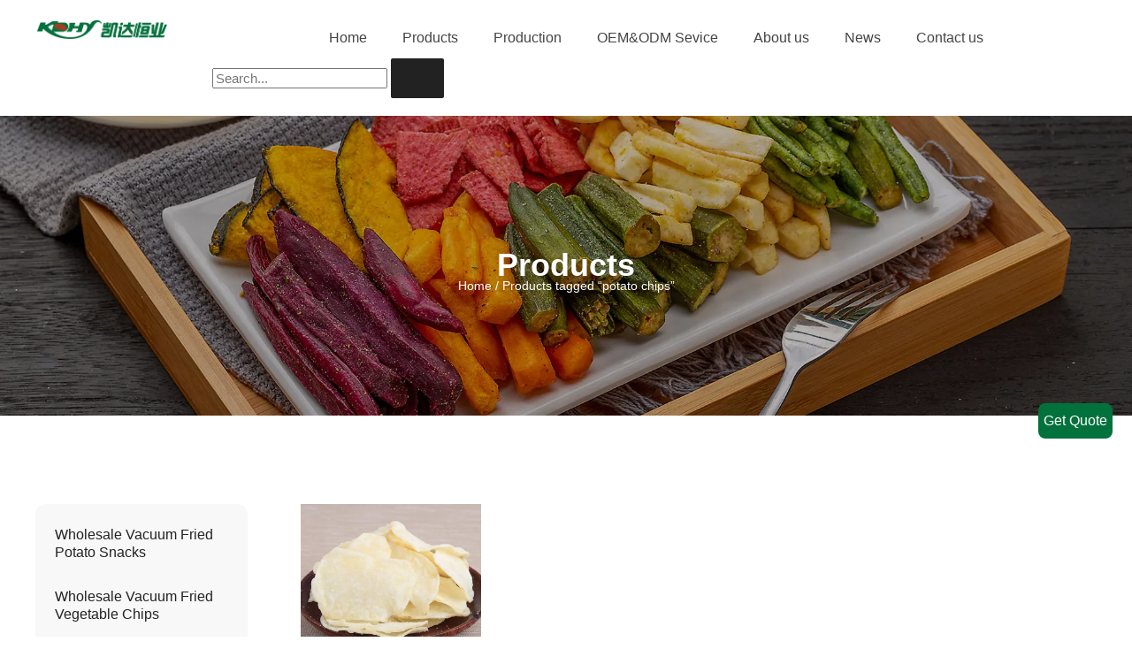

--- FILE ---
content_type: text/css
request_url: https://www.kaidafood.com/wp-content/litespeed/ucss/a89c196064386609c9eded2c835884cc.css?ver=82248
body_size: 9985
content:
body{font-size:100%;outline:0;margin:0;color:#808285;background:#fff;font-style:normal;-webkit-font-smoothing:antialiased;-moz-osx-font-smoothing:grayscale}h2,html,li{margin:0;outline:0}body,h2,html,li,p,ul{font-weight:inherit;padding:0;vertical-align:baseline}h2,html,li,p,ul{font-style:inherit}html,li,p,ul{font-size:100%}body,h2,html,li,p,textarea,ul{border:0}html{-webkit-text-size-adjust:100%;-ms-text-size-adjust:100%;box-sizing:border-box}nav{display:block}a{background-color:transparent}a:active,p,textarea,ul{outline:0}a:hover,a:visited{text-decoration:none}img{border:0;height:auto;max-width:100%;vertical-align:middle}svg:not(:root){overflow:hidden}button,input,textarea{font:inherit}button{overflow:visible;text-transform:none;-webkit-appearance:button;cursor:pointer}input::-moz-focus-inner{border:0;padding:0}textarea{overflow:auto}.ast-container{max-width:100%;margin-left:auto;margin-right:auto;padding-left:20px;padding-right:20px}.ast-grid-common-col{position:relative;min-height:1px;padding-left:20px;padding-right:20px}.ast-full-width{width:100%}h2{clear:both;font-size:1.7em;line-height:1.3}*,:after,:before{box-sizing:inherit}ul{margin:0 0 1.5em 3em;list-style:disc}i{font-style:italic}button,input,textarea{font-weight:400;font-size:100%;margin:0;vertical-align:baseline}h2,input{color:#808285}button{border:1px solid;border-color:var(--ast-border-color);border-radius:2px;background:#e6e6e6;padding:.6em 1em .4em;color:#fff}button:focus{color:#fff}button:hover{color:#fff;border-color:var(--ast-border-color)}button:active,button:focus{border-color:var(--ast-border-color);outline:0}input[type=email],input[type=text],textarea{border:1px solid var(--ast-border-color);-webkit-appearance:none}input[type=email]:focus,input[type=text]:focus,textarea:focus{color:#111;background-color:#fff;border-color:var(--ast-border-color);box-shadow:none}a{color:#4169e1}a:focus,a:hover{color:#191970}a:focus{outline:thin dotted}a:hover{outline:0}.screen-reader-text:focus{background-color:#f1f1f1;border-radius:2px;box-shadow:0 0 2px 2px rgba(0,0,0,.6);clip:auto!important;color:#21759b;display:block;font-size:12.25px;font-size:.875rem;height:auto;left:5px;line-height:normal;padding:15px 23px 14px;text-decoration:none;top:5px;width:auto;z-index:100000}::selection{color:#fff;background:#0274be}body:not(.logged-in){position:relative}#page{position:relative;display:block}a,a:focus{text-decoration:none}a{transition:all .2s linear}p{margin:0 0 1.75em}input{line-height:1}body,button,textarea{line-height:1.85714285714286}body{background-color:#fff;overflow-x:hidden}input[type=email],input[type=text],textarea{color:#666;padding:.75em;height:auto;border-width:1px;border-style:solid;border-color:var(--ast-border-color);border-radius:2px;background:var(--ast-comment-inputs-background);box-shadow:none;box-sizing:border-box;transition:all .2s linear}textarea{width:100%}.ast-article-post{margin-bottom:2.5em}.ast-article-post:last-child{margin-bottom:0;border-bottom:0}.woocommerce img,.woocommerce-page img{height:auto;max-width:100%}.woocommerce ul.products,.woocommerce-page ul.products{display:grid;column-gap:20px}.woocommerce ul.products li.product,.woocommerce-page ul.products li.product{display:flex;flex-direction:column;width:100%;padding:0;position:relative;text-align:left;margin-bottom:2.5em}@font-face{font-display:swap;font-family:star;src:url(/wp-content/plugins/woocommerce/assets/fonts/star.eot);src:url(/wp-content/plugins/woocommerce/assets/fonts/star.eot?#iefix)format("embedded-opentype"),url(/wp-content/plugins/woocommerce/assets/fonts/star.woff)format("woff"),url(/wp-content/plugins/woocommerce/assets/fonts/star.ttf)format("truetype"),url(/wp-content/plugins/woocommerce/assets/fonts/star.svg#star)format("svg");font-weight:400;font-style:normal}@font-face{font-display:swap;font-family:WooCommerce;src:url(/wp-content/plugins/woocommerce/assets/fonts/WooCommerce.eot);src:url(/wp-content/plugins/woocommerce/assets/fonts/WooCommerce.eot?#iefix)format("embedded-opentype"),url(/wp-content/plugins/woocommerce/assets/fonts/WooCommerce.woff)format("woff"),url(/wp-content/plugins/woocommerce/assets/fonts/WooCommerce.ttf)format("truetype"),url(/wp-content/plugins/woocommerce/assets/fonts/WooCommerce.svg#WooCommerce)format("svg");font-weight:400;font-style:normal}.screen-reader-text{clip-path:inset(50%);word-wrap:normal!important}.woocommerce h2{margin-bottom:.7em;font-size:1.625rem}.woocommerce .woocommerce-breadcrumb{zoom:1;margin:0 0 1em;padding:0;font-size:.92em;color:#777}.woocommerce .woocommerce-breadcrumb::after,.woocommerce .woocommerce-breadcrumb::before{content:" ";display:table}.woocommerce .woocommerce-breadcrumb::after{clear:both}.woocommerce .woocommerce-breadcrumb a{color:#777}.woocommerce div.product{margin-bottom:0;position:relative}.woocommerce ul.products{padding:0;list-style:none outside;clear:both;margin:0}.woocommerce ul.products::after,.woocommerce ul.products::before{width:0}.woocommerce ul.products li{list-style:none outside}.woocommerce ul.products li.product .woocommerce-loop-product__title{margin:0}.woocommerce ul.products li.product a{text-decoration:none}.woocommerce ul.products li.product a img{width:100%;height:auto;display:block;box-shadow:none;margin:0 0 .8em}.woocommerce-page ul.products li.product a img{margin-bottom:.8em}.woocommerce ul.products li.product .woocommerce-loop-product__title,.woocommerce-page ul.products li.product .woocommerce-loop-product__title{margin-bottom:.5em;padding:0;font-size:1em}.woocommerce ul.products li.product .woocommerce-loop-product__link,.woocommerce-page ul.products li.product .woocommerce-loop-product__link{position:relative;display:block}.woocommerce input[type=email],.woocommerce input[type=text],.woocommerce textarea,.woocommerce-page input[type=email],.woocommerce-page input[type=text],.woocommerce-page textarea{border-color:var(--ast-border-color);background-color:#fff;box-shadow:none;border-radius:0}.woocommerce input[type=email]:focus,.woocommerce input[type=text]:focus,.woocommerce textarea:focus,.woocommerce-page input[type=email]:focus,.woocommerce-page input[type=text]:focus,.woocommerce-page textarea:focus{box-shadow:none;border-color:var(--ast-border-color)}.woocommerce .woocommerce{zoom:1}.woocommerce .woocommerce::after,.woocommerce .woocommerce::before{content:" ";display:table}.woocommerce .woocommerce::after{clear:both}.elementor-screen-only,.screen-reader-text{position:absolute;top:-10000em;width:1px;height:1px;margin:-1px;padding:0;overflow:hidden;clip:rect(0,0,0,0);border:0}.elementor *,.elementor :after,.elementor :before{box-sizing:border-box}.elementor a{box-shadow:none;text-decoration:none}.elementor img{height:auto;max-width:100%;border:0;border-radius:0;box-shadow:none}.elementor-element{--flex-direction:initial;--flex-wrap:initial;--justify-content:initial;--align-items:initial;--align-content:initial;--gap:initial;--flex-basis:initial;--flex-grow:initial;--flex-shrink:initial;--order:initial;--align-self:initial;flex-basis:var(--flex-basis);flex-grow:var(--flex-grow);flex-shrink:var(--flex-shrink);order:var(--order);align-self:var(--align-self)}.elementor-element:where(.e-con-full,.elementor-widget){flex-direction:var(--flex-direction);flex-wrap:var(--flex-wrap);justify-content:var(--justify-content);align-items:var(--align-items);align-content:var(--align-content);gap:var(--gap)}.elementor-1689 .elementor-element.elementor-element-7dc3b08.elementor-wc-products ul.products li.product,.elementor-align-left{text-align:left}:root{--page-title-display:block}.elementor-section{position:relative}.elementor-section .elementor-container{display:flex;margin-right:auto;margin-left:auto;position:relative}@media (max-width:1024px){.elementor-section .elementor-container{flex-wrap:wrap}}.elementor-widget-wrap{position:relative;width:100%;flex-wrap:wrap;align-content:flex-start}.elementor:not(.elementor-bc-flex-widget) .elementor-widget-wrap{display:flex}.elementor-widget-wrap>.elementor-element{width:100%}.elementor-widget{position:relative}.elementor-column{position:relative;min-height:1px;display:flex}.elementor-column-gap-default>.elementor-column>.elementor-element-populated{padding:10px}@media (min-width:768px){.elementor-column.elementor-col-50{width:50%}.elementor-column.elementor-col-100{width:100%}}@media (max-width:767px){.elementor-column{width:100%}}.elementor-grid{display:grid;grid-column-gap:var(--grid-column-gap);grid-row-gap:var(--grid-row-gap)}.elementor-grid-4 .elementor-grid{grid-template-columns:repeat(4,1fr)}@media (max-width:1024px){.elementor-grid-tablet-3 .elementor-grid{grid-template-columns:repeat(3,1fr)}}@media (max-width:767px){.elementor-grid-mobile-2 .elementor-grid{grid-template-columns:repeat(2,1fr)}}.e-con{--border-radius:0;--border-width-top:0px;--border-width-right:0px;--border-width-bottom:0px;--border-width-left:0px;--border-style:initial;--border-color:initial;--container-widget-width:100%;--container-widget-height:initial;--container-widget-flex-grow:0;--container-widget-align-self:initial;--content-width:Min(100%,var(--container-max-width,1140px));--width:100%;--min-height:initial;--height:auto;--text-align:initial;--margin-top:0;--margin-right:0;--margin-bottom:0;--margin-left:0;--padding-top:var(--container-default-padding-top,10px);--padding-right:var(--container-default-padding-right,10px);--padding-bottom:var(--container-default-padding-bottom,10px);--padding-left:var(--container-default-padding-left,10px);--position:relative;--z-index:revert;--overflow:visible;--gap:var(--widgets-spacing,20px);--overlay-mix-blend-mode:initial;--overlay-opacity:1;--overlay-transition:0.3s;--e-con-grid-template-columns:repeat(3,1fr);--e-con-grid-template-rows:repeat(2,1fr);position:var(--position);width:var(--width);min-width:0;min-height:var(--min-height);height:var(--height);border-radius:var(--border-radius);margin:var(--margin-top) var(--margin-right) var(--margin-bottom) var(--margin-left);padding-left:var(--padding-left);padding-right:var(--padding-right);z-index:var(--z-index);overflow:var(--overflow);transition:background var(--background-transition,.3s),border var(--border-transition,.3s),box-shadow var(--border-transition,.3s),transform var(--e-con-transform-transition-duration,.4s)}.e-con.e-flex{--flex-direction:column;--flex-basis:auto;--flex-grow:0;--flex-shrink:1;flex:var(--flex-grow) var(--flex-shrink) var(--flex-basis)}.e-con-full,.e-con>.e-con-inner{text-align:var(--text-align);padding-top:var(--padding-top);padding-bottom:var(--padding-bottom)}.e-con-full.e-flex,.e-con.e-flex>.e-con-inner{flex-direction:var(--flex-direction)}.e-con,.e-con>.e-con-inner{display:var(--display)}.e-con-boxed.e-flex{flex-direction:column;flex-wrap:nowrap;justify-content:normal;align-items:normal;align-content:normal}.e-con-boxed{text-align:initial;gap:initial}.e-con.e-flex>.e-con-inner{flex-wrap:var(--flex-wrap);justify-content:var(--justify-content);align-items:var(--align-items);align-content:var(--align-content);flex-basis:auto;flex-grow:1;flex-shrink:1;align-self:auto}.e-con>.e-con-inner{gap:var(--gap);width:100%;max-width:var(--content-width);margin:0 auto;padding-inline:0;height:100%}:is(.elementor-section-wrap,[data-elementor-id])>.e-con{--margin-right:auto;--margin-left:auto;max-width:min(100%,var(--width))}.e-con .elementor-widget.elementor-widget{margin-bottom:0}.e-con:before,:is(.e-con,.e-con>.e-con-inner)>.elementor-background-video-container:before{content:var(--background-overlay);display:block;position:absolute;mix-blend-mode:var(--overlay-mix-blend-mode);opacity:var(--overlay-opacity);transition:var(--overlay-transition,.3s);border-radius:var(--border-radius);border-top:var(--border-width-top) var(--border-style) var(--border-color);border-right:var(--border-width-right) var(--border-style) var(--border-color);border-bottom:var(--border-width-bottom) var(--border-style) var(--border-color);border-left:var(--border-width-left) var(--border-style) var(--border-color);top:calc(0px - var(--border-width-top));left:calc(0px - var(--border-width-left));width:max(100% + var(--border-width-right) + var(--border-width-left),100%);height:max(100% + var(--border-width-top) + var(--border-width-bottom),100%)}.e-con:before{transition:background var(--overlay-transition,.3s),border-radius var(--border-transition,.3s),opacity var(--overlay-transition,.3s)}:is(.e-con,.e-con>.e-con-inner)>.elementor-background-video-container{border-radius:var(--border-radius);border-top:var(--border-width-top) var(--border-style) var(--border-color);border-right:var(--border-width-right) var(--border-style) var(--border-color);border-bottom:var(--border-width-bottom) var(--border-style) var(--border-color);border-left:var(--border-width-left) var(--border-style) var(--border-color);top:calc(0px - var(--border-width-top));left:calc(0px - var(--border-width-left));width:max(100% + var(--border-width-right) + var(--border-width-left),100%);height:max(100% + var(--border-width-top) + var(--border-width-bottom),100%)}@media (max-width:767px){:is(.e-con,.e-con>.e-con-inner)>.elementor-background-video-container.elementor-hidden-phone{display:none}}:is(.e-con,.e-con>.e-con-inner)>.elementor-background-video-container:before{z-index:1}:is(.e-con,.e-con>.e-con-inner)>.elementor-background-slideshow:before{z-index:2}.e-con .elementor-widget{min-width:0}.e-con>.e-con-inner>.elementor-widget>.elementor-widget-container,.e-con>.elementor-widget>.elementor-widget-container{height:100%}.e-con.e-con>.e-con-inner>.elementor-widget,.elementor.elementor .e-con>.elementor-widget{max-width:100%}@media (max-width:767px){.e-con.e-flex{--width:100%;--flex-wrap:wrap}}.elementor-form-fields-wrapper{display:flex;flex-wrap:wrap}.elementor-field-group{flex-wrap:wrap;align-items:center}.elementor-field-group.elementor-field-type-submit{align-items:flex-end}.elementor-field-group .elementor-field-textual{width:100%;max-width:100%;border:1px solid #69727d;background-color:transparent;color:#1f2124;vertical-align:middle;flex-grow:1}.elementor-field-group .elementor-field-textual:focus{box-shadow:inset 0 0 0 1px rgba(0,0,0,.1);outline:0}.elementor-field-group .elementor-field-textual::-moz-placeholder{color:inherit;font-family:inherit;opacity:.6}.elementor-field-label{cursor:pointer}.elementor-field-textual{line-height:1.4;font-size:15px;min-height:40px;padding:5px 14px;border-radius:3px}.elementor-button-align-stretch .elementor-field-type-submit:not(.e-form__buttons__wrapper) .elementor-button{flex-basis:100%}.elementor-form .elementor-button{padding-top:0;padding-bottom:0;border:0}.elementor-form .elementor-button>span{display:flex;justify-content:center}.elementor-form .elementor-button.elementor-size-sm{min-height:40px}.elementor-element .elementor-widget-container{transition:background .3s,border .3s,border-radius .3s,box-shadow .3s,transform var(--e-transform-transition-duration,.4s)}.elementor-button{display:inline-block;line-height:1;background-color:#69727d;font-size:15px;padding:12px 24px;border-radius:3px;color:#fff;fill:#fff;text-align:center;transition:all .3s}.elementor-button:focus,.elementor-button:hover,.elementor-button:visited{color:#fff}.elementor-button-icon{flex-grow:0;order:5}.elementor-button-text{flex-grow:1;order:10;display:inline-block}.elementor-button span{text-decoration:inherit}.elementor-element{--swiper-theme-color:#000;--swiper-navigation-size:44px;--swiper-pagination-bullet-size:6px;--swiper-pagination-bullet-horizontal-gap:6px}.elementor .elementor-element ul.elementor-icon-list-items{padding:0}@media (min-width:768px) and (max-width:1024px){.elementor .elementor-hidden-tablet{display:none}}@media (min-width:1025px) and (max-width:99999px){.elementor .elementor-hidden-desktop{display:none}}:is(.elementor .elementor-element.elementor-widget-n-tabs>.elementor-widget-container>.e-n-tabs>.e-n-tabs-heading .e-n-tab-title,.elementor .elementor-element.elementor-widget-n-tabs>.elementor-widget-container>.e-n-tabs>.e-n-tabs-content .e-n-tab-title).e-active{background-color:var(--n-tabs-title-background-color-active);background-image:none}.elementor-kit-1818{--e-global-color-primary:#03713c;--e-global-color-secondary:#222;--e-global-color-text:#444;--e-global-color-accent:#093;--e-global-color-d55bcaa:#666;--e-global-color-0a93772:#a93c24;--e-global-typography-primary-font-family:"Poppins";--e-global-typography-primary-font-size:18px;--e-global-typography-primary-font-weight:700;--e-global-typography-secondary-font-family:"Poppins";--e-global-typography-secondary-font-size:16px;--e-global-typography-secondary-font-weight:500;--e-global-typography-text-font-family:"Poppins";--e-global-typography-text-font-size:14px;--e-global-typography-text-font-weight:400;--e-global-typography-accent-font-family:"Poppins";--e-global-typography-accent-font-size:12px;--e-global-typography-accent-font-weight:400;font-family:"Poppins",Sans-serif;font-size:16px}.elementor-kit-1818 h2{font-family:"Oswald",Sans-serif;font-size:32px}.elementor-section.elementor-section-boxed>.elementor-container{max-width:1200px}.elementor-widget:not(:last-child){margin-bottom:20px}.elementor-element{--widgets-spacing:20px}@media (max-width:1024px){.elementor-section.elementor-section-boxed>.elementor-container{max-width:1024px}}@media (max-width:767px){.elementor-section.elementor-section-boxed>.elementor-container{max-width:767px}}.elementor-location-footer:before,.elementor-location-header:before{content:"";display:table;clear:both}.elementor-2051 .elementor-element.elementor-element-cca33d2{--display:flex;--width:100%;--flex-direction:row;--gap:0px;--overlay-transition:background .3s,border-radius .3s,opacity .3s;--transition:background .3s,border .3s,border-radius .3s,box-shadow .3s;--padding-top:10px;--padding-right:0px;--padding-bottom:10px;--padding-left:0px}.elementor-2051 .elementor-element.elementor-element-cca33d2:not(.elementor-motion-effects-element-type-background){background-color:#fff}.elementor-2051 .elementor-element.elementor-element-7d39581{--justify-content:center}.elementor-2051 .elementor-element.elementor-element-57ca7ee img{width:70%}.elementor-2051 .elementor-element.elementor-element-7d39581,.elementor-2051 .elementor-element.elementor-element-d91392d{--display:flex;--content-width:100%;--flex-direction:column;--overlay-transition:.3s}.elementor-2051 .elementor-element.elementor-element-bf2a09d .elementor-menu-toggle{margin-left:auto}.elementor-2051 .elementor-element.elementor-element-bf2a09d .elementor-nav-menu .elementor-item{font-family:"Poppins",Sans-serif;font-size:16px;font-weight:400}.elementor-2051 .elementor-element.elementor-element-bf2a09d .elementor-nav-menu--main .elementor-item{color:#444;fill:#444}.elementor-2051 .elementor-element.elementor-element-bf2a09d .elementor-nav-menu--main .elementor-item:focus,.elementor-2051 .elementor-element.elementor-element-bf2a09d .elementor-nav-menu--main .elementor-item:hover{color:#03713c;fill:#03713c}.elementor-2051 .elementor-element.elementor-element-bf2a09d .elementor-menu-toggle,.elementor-2051 .elementor-element.elementor-element-bf2a09d .elementor-nav-menu--dropdown a,.elementor-2355 .elementor-element.elementor-element-1c2a582 .elementor-nav-menu--dropdown a,.elementor-2355 .elementor-element.elementor-element-56e49f6 .elementor-nav-menu--dropdown a{color:#444}.elementor-2051 .elementor-element.elementor-element-bf2a09d .elementor-menu-toggle:hover,.elementor-2051 .elementor-element.elementor-element-bf2a09d .elementor-nav-menu--dropdown a:hover{color:#f5f5f5}.elementor-2051 .elementor-element.elementor-element-bf2a09d .elementor-nav-menu--dropdown a:hover{background-color:#03713c}.elementor-2051 .elementor-element.elementor-element-bf2a09d .elementor-nav-menu--dropdown .elementor-item,.elementor-2355 .elementor-element.elementor-element-56e49f6 .elementor-nav-menu .elementor-item{font-family:"Poppins",Sans-serif;font-size:14px;font-weight:400}@media (max-width:1024px){.elementor-2051 .elementor-element.elementor-element-57ca7ee img{width:46%}.elementor-2051 .elementor-element.elementor-element-d91392d{--align-items:flex-end;--justify-content:center;--padding-top:0px;--padding-right:20px;--padding-bottom:0px;--padding-left:0px}}@media (min-width:768px){.elementor-2051 .elementor-element.elementor-element-cca33d2{--content-width:1300px}.elementor-2051 .elementor-element.elementor-element-7d39581{--width:18%}.elementor-2051 .elementor-element.elementor-element-d91392d{--width:80%}}@media (max-width:1024px) and (min-width:768px){.elementor-2051 .elementor-element.elementor-element-7d39581,.elementor-2051 .elementor-element.elementor-element-d91392d{--width:50%}}@media (max-width:767px){.elementor-2051 .elementor-element.elementor-element-7d39581{--width:50%}.elementor-2051 .elementor-element.elementor-element-57ca7ee img{width:86%}.elementor-2051 .elementor-element.elementor-element-d91392d{--width:50%;--flex-direction:column;--align-items:flex-start;--justify-content:center;--gap:0px;--margin-top:0px;--margin-right:0px;--margin-bottom:0px;--margin-left:0px;--padding-top:0px;--padding-right:20px;--padding-bottom:0px;--padding-left:0px;--z-index:6}.elementor-2051 .elementor-element.elementor-element-bf2a09d>.elementor-widget-container{margin:8px 0 0;padding:0}.elementor-2051 .elementor-element.elementor-element-bf2a09d{z-index:6}}.elementor-2355 .elementor-element.elementor-element-1a6c6ff{--display:flex;--flex-direction:row;--container-widget-width:initial;--container-widget-height:100%;--container-widget-flex-grow:1;--container-widget-align-self:stretch;--background-transition:.3s;--padding-top:40px;--padding-right:0px;--padding-bottom:26px;--padding-left:0px}.elementor-2355 .elementor-element.elementor-element-1a6c6ff:not(.elementor-motion-effects-element-type-background){background-color:var(--e-global-color-text)}.elementor-2355 .elementor-element.elementor-element-1a6c6ff,.elementor-2355 .elementor-element.elementor-element-1a6c6ff:before{--border-transition:.3s}.elementor-2355 .elementor-element.elementor-element-2c5f612{--display:flex;--background-transition:.3s;--padding-top:0px;--padding-right:20px;--padding-bottom:0px;--padding-left:20px}.elementor-2355 .elementor-element.elementor-element-5af0e20 .elementor-heading-title{color:#fff;font-family:"Poppins",Sans-serif;font-size:18px;font-weight:600}.elementor-2355 .elementor-element.elementor-element-5af0e20>.elementor-widget-container{padding:0 0 0 2px}.elementor-2355 .elementor-element.elementor-element-56e49f6 .elementor-nav-menu--main .elementor-item{color:#fff;fill:#fff;padding:6px 3px}.elementor-2355 .elementor-element.elementor-element-1c2a582 .elementor-nav-menu--main .elementor-item:focus,.elementor-2355 .elementor-element.elementor-element-1c2a582 .elementor-nav-menu--main .elementor-item:hover,.elementor-2355 .elementor-element.elementor-element-56e49f6 .elementor-nav-menu--main .elementor-item:focus,.elementor-2355 .elementor-element.elementor-element-56e49f6 .elementor-nav-menu--main .elementor-item:hover{color:var(--e-global-color-accent);fill:var(--e-global-color-accent)}.elementor-2355 .elementor-element.elementor-element-1c2a582 .elementor-nav-menu .elementor-item,.elementor-2355 .elementor-element.elementor-element-56e49f6 .elementor-nav-menu--dropdown .elementor-item{font-family:"Poppins",Sans-serif;font-size:14px;font-weight:400}.elementor-2355 .elementor-element.elementor-element-56e49f6>.elementor-widget-container{padding:0}.elementor-2355 .elementor-element.elementor-element-61762e2{--divider-border-style:solid;--divider-color:#cfcfcf;--divider-border-width:1.4px}.elementor-2355 .elementor-element.elementor-element-61762e2 .elementor-divider-separator{width:100%}.elementor-2355 .elementor-element.elementor-element-61762e2 .elementor-divider{padding-top:15px;padding-bottom:15px}.elementor-2355 .elementor-element.elementor-element-5bb7974{--display:flex;--background-transition:.3s;--padding-top:0px;--padding-right:20px;--padding-bottom:0px;--padding-left:20px}.elementor-2355 .elementor-element.elementor-element-326024f .elementor-heading-title{color:#fff;font-family:"Poppins",Sans-serif;font-size:18px;font-weight:600}.elementor-2355 .elementor-element.elementor-element-326024f>.elementor-widget-container{padding:0 0 0 2px}.elementor-2355 .elementor-element.elementor-element-1c2a582 .elementor-nav-menu--main .elementor-item{color:#fff;fill:#fff;padding:6px 3px}.elementor-2355 .elementor-element.elementor-element-1c2a582 .elementor-nav-menu--dropdown a:hover,.elementor-2355 .elementor-element.elementor-element-56e49f6 .elementor-nav-menu--dropdown a:hover{color:#f5f5f5;background-color:#03713c}.elementor-2355 .elementor-element.elementor-element-1c2a582 .elementor-nav-menu--dropdown .elementor-item{font-family:"Poppins",Sans-serif;font-size:14px;font-weight:400}.elementor-2355 .elementor-element.elementor-element-1c2a582>.elementor-widget-container{padding:0}.elementor-2355 .elementor-element.elementor-element-267095a{--divider-border-style:solid;--divider-color:#cfcfcf;--divider-border-width:1.4px}.elementor-2355 .elementor-element.elementor-element-267095a .elementor-divider-separator{width:100%}.elementor-2355 .elementor-element.elementor-element-267095a .elementor-divider{padding-top:15px;padding-bottom:15px}.elementor-2355 .elementor-element.elementor-element-0292cb7{--display:flex;--background-transition:.3s;--padding-top:0px;--padding-right:20px;--padding-bottom:0px;--padding-left:20px}.elementor-2355 .elementor-element.elementor-element-9cd7092 .elementor-heading-title{color:#fff;font-family:"Poppins",Sans-serif;font-size:18px;font-weight:600}.elementor-2355 .elementor-element.elementor-element-c161d6b .elementor-icon-list-items:not(.elementor-inline-items) .elementor-icon-list-item:not(:last-child){padding-bottom:calc(18px/2)}.elementor-2355 .elementor-element.elementor-element-c161d6b .elementor-icon-list-items:not(.elementor-inline-items) .elementor-icon-list-item:not(:first-child){margin-top:calc(18px/2)}.elementor-2355 .elementor-element.elementor-element-c161d6b .elementor-icon-list-icon svg{fill:#fff;transition:fill .3s}.elementor-2355 .elementor-element.elementor-element-c161d6b{--e-icon-list-icon-size:12px;--e-icon-list-icon-align:left;--e-icon-list-icon-margin:0 calc(var(--e-icon-list-icon-size,1em)*0.25) 0 0;--icon-vertical-offset:0px}.elementor-2355 .elementor-element.elementor-element-c161d6b .elementor-icon-list-icon{padding-right:10px}.elementor-2355 .elementor-element.elementor-element-c161d6b .elementor-icon-list-item>.elementor-icon-list-text,.elementor-2355 .elementor-element.elementor-element-c161d6b .elementor-icon-list-item>a{font-family:"Poppins",Sans-serif;font-size:14px;font-weight:400;line-height:20px}.elementor-2355 .elementor-element.elementor-element-c161d6b .elementor-icon-list-text{color:#fff;transition:color .3s}.elementor-2355 .elementor-element.elementor-element-c161d6b>.elementor-widget-container{margin:4px 0 0}.elementor-2355 .elementor-element.elementor-element-dfc0a60{--display:flex;--background-transition:.3s}.elementor-2355 .elementor-element.elementor-element-dfc0a60:not(.elementor-motion-effects-element-type-background){background-color:var(--e-global-color-secondary)}.elementor-2355 .elementor-element.elementor-element-dfc0a60,.elementor-2355 .elementor-element.elementor-element-dfc0a60:before{--border-transition:.3s}.elementor-2355 .elementor-element.elementor-element-bfccfdd{text-align:center}.elementor-2355 .elementor-element.elementor-element-bfccfdd .elementor-heading-title{color:#fff;font-family:"Poppins",Sans-serif;font-size:10px;font-weight:400}.elementor-2355 .elementor-element.elementor-element-bfccfdd>.elementor-widget-container{padding:10px 0}@media (max-width:767px){.elementor-2355 .elementor-element.elementor-element-61762e2 .elementor-divider-separator{width:100%}.elementor-2355 .elementor-element.elementor-element-61762e2 .elementor-divider{padding-top:2px;padding-bottom:2px}.elementor-2355 .elementor-element.elementor-element-267095a .elementor-divider-separator{width:100%}.elementor-2355 .elementor-element.elementor-element-267095a .elementor-divider{padding-top:2px;padding-bottom:2px}.elementor-2355 .elementor-element.elementor-element-dfc0a60{--padding-top:0px;--padding-right:10px;--padding-bottom:0px;--padding-left:10px}.elementor-2355 .elementor-element.elementor-element-bfccfdd .elementor-heading-title{line-height:1.7em}}@media (min-width:768px){.elementor-2355 .elementor-element.elementor-element-1a6c6ff{--content-width:1200px}}.elementor-1689 .elementor-element.elementor-element-9a14806{--display:flex;--background-transition:.3s;--overlay-opacity:.28;--padding-top:160px;--padding-right:0px;--padding-bottom:120px;--padding-left:0px}.elementor-1689 .elementor-element.elementor-element-9a14806:not(.elementor-motion-effects-element-type-background){background-image:url(https://www.kaidafood.com/wp-content/uploads/2023/05/1682908609-1.jpg);background-position:center center;background-repeat:no-repeat;background-size:cover}.elementor-1689 .elementor-element.elementor-element-9a14806:before{--background-overlay:'';background-color:#000;--border-transition:.3s}.elementor-1689 .elementor-element.elementor-element-9a14806{--border-transition:.3s}.elementor-1689 .elementor-element.elementor-element-9586f9a{text-align:center;color:#fff;font-family:"Poppins",Sans-serif;font-size:36px;font-weight:600;line-height:.5em}.elementor-1689 .elementor-element.elementor-element-9586f9a>.elementor-widget-container{margin:0 0-8px;padding:0}.elementor-1689 .elementor-element.elementor-element-bdaa516 .woocommerce-breadcrumb{color:#fff;font-family:"Poppins",Sans-serif;font-size:14px;font-weight:400;text-align:center}.elementor-1689 .elementor-element.elementor-element-bdaa516 .woocommerce-breadcrumb>a{color:#fff}.elementor-1689 .elementor-element.elementor-element-bdaa516>.elementor-widget-container{margin:0 0 14px}.elementor-1689 .elementor-element.elementor-element-a2348f8{--display:flex;--flex-direction:column;--container-widget-width:100%;--container-widget-height:initial;--container-widget-flex-grow:0;--container-widget-align-self:initial;--background-transition:.3s;--margin-top:80px;--margin-right:0px;--margin-bottom:0px;--margin-left:0px;--padding-top:0px;--padding-right:0px;--padding-bottom:0px;--padding-left:0px}.elementor-1689 .elementor-element.elementor-element-400d7ec{padding:20px 0 100px}.elementor-1689 .elementor-element.elementor-element-4f9c417:not(.elementor-motion-effects-element-type-background)>.elementor-widget-wrap{background-color:#f8f8f8}.elementor-1689 .elementor-element.elementor-element-4f9c417>.elementor-element-populated{border-radius:12px;transition:background .3s,border .3s,border-radius .3s,box-shadow .3s}.elementor-1689 .elementor-element.elementor-element-5d3890a .elementor-nav-menu .elementor-item{font-family:"Poppins",Sans-serif;font-size:16px;font-weight:400}.elementor-1689 .elementor-element.elementor-element-5d3890a .elementor-nav-menu--main .elementor-item{color:var(--e-global-color-secondary);fill:var(--e-global-color-secondary);padding:15px 12px}.elementor-1689 .elementor-element.elementor-element-5d3890a .elementor-nav-menu--main .elementor-item:focus,.elementor-1689 .elementor-element.elementor-element-5d3890a .elementor-nav-menu--main .elementor-item:hover{color:var(--e-global-color-primary);fill:var(--e-global-color-primary)}.elementor-1689 .elementor-element.elementor-element-5d3890a{--e-nav-menu-horizontal-menu-item-margin:calc(0px/2)}.elementor-1689 .elementor-element.elementor-element-5d3890a .elementor-nav-menu--main:not(.elementor-nav-menu--layout-horizontal) .elementor-nav-menu>li:not(:last-child){margin-bottom:0}.elementor-1689 .elementor-element.elementor-element-5d3890a .elementor-nav-menu--dropdown a{color:var(--e-global-color-secondary)}.elementor-1689 .elementor-element.elementor-element-5d3890a .elementor-nav-menu--dropdown{background-color:#f4f4f4}.elementor-1689 .elementor-element.elementor-element-5d3890a .elementor-nav-menu--dropdown a:hover{color:var(--e-global-color-primary);background-color:#f4f4f400}.elementor-1689 .elementor-element.elementor-element-a64bff6>.elementor-element-populated{padding:0 0 0 60px}.elementor-1689 .elementor-element.elementor-element-7dc3b08.elementor-wc-products ul.products{grid-column-gap:28px;grid-row-gap:40px}.elementor-1689 .elementor-element.elementor-element-7dc3b08.elementor-wc-products ul.products li.product .woocommerce-loop-product__title{font-family:"Poppins",Sans-serif;font-size:18px;font-weight:600}@media (min-width:768px){.elementor-1689 .elementor-element.elementor-element-4f9c417{width:20%}.elementor-1689 .elementor-element.elementor-element-a64bff6{width:80%}}@media (max-width:1024px){.elementor-1689 .elementor-element.elementor-element-9a14806{--padding-top:80px;--padding-right:0px;--padding-bottom:50px;--padding-left:0px}.elementor-1689 .elementor-element.elementor-element-7dc3b08.elementor-wc-products ul.products{grid-column-gap:20px;grid-row-gap:40px}}@media (max-width:767px){.elementor-1689 .elementor-element.elementor-element-9a14806{--padding-top:60px;--padding-right:0px;--padding-bottom:30px;--padding-left:0px}.elementor-1689 .elementor-element.elementor-element-9586f9a{font-size:26px}.elementor-1689 .elementor-element.elementor-element-7dc3b08.elementor-wc-products ul.products{grid-column-gap:20px;grid-row-gap:40px}}@font-face{font-display:swap;font-family:elementskit;src:url(/wp-content/plugins/elementskit-lite/modules/elementskit-icon-pack/assets/fonts/elementskit.woff?y24e1e)format("woff");font-weight:400;font-style:normal;font-display:swap}:focus{outline:0}button::-moz-focus-inner{padding:0;border:0}.active\::before\:met_w--18.active:before{width:18px}.active\::before\:met_h--18.active:before{height:18px}a:hover>.a:hover\:met_scalex--200:hover{-webkit-transform:scaleX(2);transform:scaleX(2)}a:hover>.a:hover\:met_scaley--200:hover{-webkit-transform:scaleY(2);transform:scaleY(2)}@font-face{font-display:swap;font-family:"iconfont";src:url(/wp-content/uploads/fonts/iconfont.eot?t=1576821873945);src:url(/wp-content/uploads/fonts/iconfont.eot?t=1576821873945#iefix)format("embedded-opentype"),url([data-uri])format("woff2"),url(/wp-content/uploads/fonts/iconfont.woff?t=1576821873945)format("woff"),url(/wp-content/uploads/fonts/iconfont.ttf?t=1576821873945)format("truetype"),url(/wp-content/uploads/fonts/iconfont.svg?t=1576821873945#iconfont)format("svg")}.iconfont{font-family:"iconfont"!important;font-style:normal;-webkit-font-smoothing:antialiased;-moz-osx-font-smoothing:grayscale}.coly-menu-float,.coly-top-float{width:40px;height:40px;background-color:#03713c}.coly-top-float{display:none}.coly-side-right{padding:2px 2px 0;position:fixed;right:20px;top:63%;transition:all .5s;border-radius:4px;z-index:999999}.coly-right{border-radius:8px;margin-bottom:26px}.coly-right>a{width:100%;height:100%;text-align:center;display:block;line-height:40px;color:#fff}.iconfont{font-size:30px;color:#fff}.quote-text .coly-menu-float{width:auto;padding:0 6px}.side-form-wrapper{z-index:9999999;position:fixed;right:0}#leo-side-contact-form{width:300px;padding:10px 20px 0;box-shadow:0 0 20px #000;background:#fff;position:fixed;right:10px;top:50%;transform:translate(130%,-50%);transition:all .5s;z-index:998}#leo-side-contact-form,#leo-side-contact-form input:not(.submit),#leo-side-contact-form label,#leo-side-contact-form textarea{font-family:inherit;box-sizing:border-box;color:#444f5d}div#coly-top-float{float:right}#leo-side-contact-form .closeBtn{width:30px;height:30px;display:block;position:absolute;top:5px;right:5px;cursor:pointer}#leo-side-contact-form .closeBtn:after,#leo-side-contact-form .closeBtn:before{content:"";display:block;width:20px;height:2px;background-color:#000;position:absolute;top:50%;left:50%}#leo-side-contact-form .closeBtn:before{transform:translate(-50%,-50%) rotate(45deg)}#leo-side-contact-form .closeBtn:after{transform:translate(-50%,-50%) rotate(-45deg)}.elementor-item:after,.elementor-item:before{display:block;position:absolute;transition:.3s;transition-timing-function:cubic-bezier(.58,.3,.005,1)}.elementor-item:not(:hover):not(:focus):not(.elementor-item-active):not(.highlighted):after,.elementor-item:not(:hover):not(:focus):not(.elementor-item-active):not(.highlighted):before{opacity:0}.elementor-item:focus:after,.elementor-item:focus:before,.elementor-item:hover:after,.elementor-item:hover:before{transform:scale(1)}.e--pointer-double-line.e--animation-grow .elementor-item:not(:hover):not(:focus):not(.elementor-item-active):not(.highlighted):after,.e--pointer-double-line.e--animation-grow .elementor-item:not(:hover):not(:focus):not(.elementor-item-active):not(.highlighted):before,.e--pointer-overline.e--animation-grow .elementor-item:not(:hover):not(:focus):not(.elementor-item-active):not(.highlighted):after,.e--pointer-overline.e--animation-grow .elementor-item:not(:hover):not(:focus):not(.elementor-item-active):not(.highlighted):before,.e--pointer-underline.e--animation-grow .elementor-item:not(:hover):not(:focus):not(.elementor-item-active):not(.highlighted):after,.e--pointer-underline.e--animation-grow .elementor-item:not(:hover):not(:focus):not(.elementor-item-active):not(.highlighted):before{height:0;width:0;left:50%}.e--pointer-double-line.e--animation-drop-out .elementor-item:not(:hover):not(:focus):not(.elementor-item-active):not(.highlighted):before,.e--pointer-overline.e--animation-drop-out .elementor-item:not(:hover):not(:focus):not(.elementor-item-active):not(.highlighted):before,.e--pointer-underline.e--animation-drop-out .elementor-item:not(:hover):not(:focus):not(.elementor-item-active):not(.highlighted):before{top:10px}.e--pointer-double-line.e--animation-drop-out .elementor-item:not(:hover):not(:focus):not(.elementor-item-active):not(.highlighted):after,.e--pointer-overline.e--animation-drop-out .elementor-item:not(:hover):not(:focus):not(.elementor-item-active):not(.highlighted):after,.e--pointer-underline.e--animation-drop-out .elementor-item:not(:hover):not(:focus):not(.elementor-item-active):not(.highlighted):after{bottom:10px}.e--pointer-double-line.e--animation-drop-in .elementor-item:not(:hover):not(:focus):not(.elementor-item-active):not(.highlighted):before,.e--pointer-overline.e--animation-drop-in .elementor-item:not(:hover):not(:focus):not(.elementor-item-active):not(.highlighted):before,.e--pointer-underline.e--animation-drop-in .elementor-item:not(:hover):not(:focus):not(.elementor-item-active):not(.highlighted):before{top:-10px}.e--pointer-double-line.e--animation-drop-in .elementor-item:not(:hover):not(:focus):not(.elementor-item-active):not(.highlighted):after,.e--pointer-overline.e--animation-drop-in .elementor-item:not(:hover):not(:focus):not(.elementor-item-active):not(.highlighted):after,.e--pointer-underline.e--animation-drop-in .elementor-item:not(:hover):not(:focus):not(.elementor-item-active):not(.highlighted):after{bottom:-10px}.e--pointer-double-line.e--animation-slide .elementor-item:not(:hover):not(:focus):not(.elementor-item-active):not(.highlighted):before,.e--pointer-overline.e--animation-slide .elementor-item:not(:hover):not(:focus):not(.elementor-item-active):not(.highlighted):before{width:10px;left:-20px}.e--pointer-double-line.e--animation-slide .elementor-item:not(:hover):not(:focus):not(.elementor-item-active):not(.highlighted):after,.e--pointer-underline.e--animation-slide .elementor-item:not(:hover):not(:focus):not(.elementor-item-active):not(.highlighted):after{width:10px;inset-inline-start:100%}.e--pointer-framed.e--animation-grow .elementor-item:not(:hover):not(:focus):not(.elementor-item-active):not(.highlighted):before{transform:scale(.75)}.e--pointer-framed.e--animation-shrink .elementor-item:not(:hover):not(:focus):not(.elementor-item-active):not(.highlighted):before{transform:scale(1.25)}.e--pointer-background.e--animation-shrink .elementor-item:not(:hover):not(:focus):not(.elementor-item-active):not(.highlighted):before{transform:scale(1.2);transition:.3s}.e--pointer-background.e--animation-sweep-left .elementor-item:not(:hover):not(:focus):not(.elementor-item-active):not(.highlighted):before{left:100%}.e--pointer-background.e--animation-sweep-right .elementor-item:not(:hover):not(:focus):not(.elementor-item-active):not(.highlighted):before{right:100%}.e--pointer-background.e--animation-sweep-up .elementor-item:not(:hover):not(:focus):not(.elementor-item-active):not(.highlighted):before{top:100%}.e--pointer-background.e--animation-sweep-down .elementor-item:not(:hover):not(:focus):not(.elementor-item-active):not(.highlighted):before{bottom:100%}.e--pointer-background.e--animation-shutter-out-vertical .elementor-item:not(:hover):not(:focus):not(.elementor-item-active):not(.highlighted):before{bottom:50%;top:50%}.e--pointer-background.e--animation-shutter-out-horizontal .elementor-item:not(:hover):not(:focus):not(.elementor-item-active):not(.highlighted):before{right:50%;left:50%}.elementor-nav-menu--main .elementor-nav-menu a{transition:.4s}.elementor-nav-menu--main .elementor-nav-menu a,.elementor-nav-menu--main .elementor-nav-menu a:focus,.elementor-nav-menu--main .elementor-nav-menu a:hover{padding:13px 20px}.elementor-nav-menu--layout-horizontal,.elementor-nav-menu--layout-horizontal .elementor-nav-menu>li{display:flex}.elementor-nav-menu--layout-horizontal .elementor-nav-menu{display:flex;flex-wrap:wrap}.elementor-nav-menu--layout-horizontal .elementor-nav-menu a{white-space:nowrap;flex-grow:1}.elementor-nav-menu--layout-horizontal .elementor-nav-menu>li:not(:first-child)>a{-webkit-margin-start:var(--e-nav-menu-horizontal-menu-item-margin);margin-inline-start:var(--e-nav-menu-horizontal-menu-item-margin)}.elementor-nav-menu--layout-horizontal .elementor-nav-menu>li:not(:last-child)>a{-webkit-margin-end:var(--e-nav-menu-horizontal-menu-item-margin);margin-inline-end:var(--e-nav-menu-horizontal-menu-item-margin)}.elementor-nav-menu--layout-horizontal .elementor-nav-menu>li:not(:last-child):after{content:var(--e-nav-menu-divider-content,none);height:var(--e-nav-menu-divider-height,35%);border-left:var(--e-nav-menu-divider-width,2px) var(--e-nav-menu-divider-style,solid) var(--e-nav-menu-divider-color,#000);border-bottom-color:var(--e-nav-menu-divider-color,#000);border-right-color:var(--e-nav-menu-divider-color,#000);border-top-color:var(--e-nav-menu-divider-color,#000);align-self:center}.elementor-nav-menu__align-left .elementor-nav-menu{margin-right:auto;justify-content:flex-start}.elementor-nav-menu__align-left .elementor-nav-menu--layout-vertical>ul>li>a{justify-content:flex-start}.elementor-nav-menu__align-center .elementor-nav-menu{margin-left:auto;margin-right:auto;justify-content:center}.elementor-widget-nav-menu .elementor-widget-container{display:flex;flex-direction:column}.elementor-nav-menu,.elementor-nav-menu li{display:block;list-style:none;margin:0;padding:0;line-height:normal;-webkit-tap-highlight-color:transparent;position:relative}.elementor-nav-menu{z-index:2}.elementor-nav-menu:after{content:" ";display:block;height:0;font:0/0 serif;clear:both;visibility:hidden;overflow:hidden}.elementor-nav-menu li{border-width:0}.elementor-nav-menu a{position:relative;display:flex;align-items:center}.elementor-nav-menu a,.elementor-nav-menu a:focus,.elementor-nav-menu a:hover{padding:10px 20px;line-height:20px}.elementor-nav-menu--dropdown .elementor-item:focus,.elementor-nav-menu--dropdown .elementor-item:hover{background-color:#3f444b;color:#fff}.elementor-menu-toggle{display:flex;align-items:center;justify-content:center;font-size:var(--nav-menu-icon-size,22px);padding:.25em;cursor:pointer;border:0 solid;border-radius:3px;background-color:rgba(0,0,0,.05);color:#33373d}.elementor-menu-toggle:not(.elementor-active) .elementor-menu-toggle__icon--close{display:none}.elementor-menu-toggle .e-font-icon-svg{fill:#33373d;height:1em;width:1em}.elementor-menu-toggle svg{width:1em;height:auto;fill:var(--nav-menu-icon-color,currentColor)}.elementor-nav-menu--dropdown{background-color:#fff;font-size:13px}.elementor-nav-menu--dropdown-none .elementor-nav-menu--dropdown{display:none}.elementor-nav-menu--dropdown.elementor-nav-menu__container{margin-top:10px;transition:max-height .3s,transform .3s;transform-origin:top;overflow-y:auto;overflow-x:hidden}.elementor-nav-menu--dropdown a{color:#33373d}.elementor-nav-menu--toggle{--menu-height:100vh}.elementor-nav-menu--toggle .elementor-menu-toggle:not(.elementor-active)+.elementor-nav-menu__container{transform:scaleY(0);max-height:0;overflow:hidden}@media (max-width:1024px){.elementor-nav-menu--dropdown-tablet .elementor-nav-menu--main{display:none}}@media (min-width:1025px){.elementor-nav-menu--dropdown-tablet .elementor-menu-toggle,.elementor-nav-menu--dropdown-tablet .elementor-nav-menu--dropdown{display:none}.elementor-nav-menu--dropdown-tablet nav.elementor-nav-menu--dropdown.elementor-nav-menu__container{overflow-y:hidden}}.elementor-products-grid ul.products.elementor-grid{display:grid;margin:0;grid-column-gap:20px;grid-row-gap:40px}.elementor-products-grid ul.products.elementor-grid:after,.elementor-products-grid ul.products.elementor-grid:before{content:none;display:none}.elementor-products-grid ul.products.elementor-grid li.product{width:auto;padding:0;margin:0;float:none;display:var(--button-align-display);flex-direction:var(--button-align-direction);justify-content:var(--button-align-justify)}.elementor-products-grid ul.products.elementor-grid li.product a.woocommerce-loop-product__link{display:block;position:relative}.woocommerce .elementor-element.elementor-products-grid ul.products li.product{width:auto}.elementor-widget .elementor-icon-list-items{list-style-type:none;margin:0;padding:0}.elementor-widget .elementor-icon-list-item{margin:0;padding:0;position:relative}.elementor-widget .elementor-icon-list-item:after{position:absolute;bottom:0;width:100%}.elementor-widget .elementor-icon-list-item,.elementor-widget .elementor-icon-list-item a{display:flex;font-size:inherit;align-items:var(--icon-vertical-align,center)}.elementor-widget .elementor-icon-list-icon+.elementor-icon-list-text{align-self:center;padding-left:5px}.elementor-widget .elementor-icon-list-icon{display:flex;position:relative;top:var(--icon-vertical-offset,initial)}.elementor-widget .elementor-icon-list-icon svg{width:var(--e-icon-list-icon-size,1em);height:var(--e-icon-list-icon-size,1em)}.elementor-widget.elementor-widget-icon-list .elementor-icon-list-icon{text-align:var(--e-icon-list-icon-align)}.elementor-widget.elementor-widget-icon-list .elementor-icon-list-icon svg{margin:var(--e-icon-list-icon-margin,0 calc(var(--e-icon-list-icon-size, 1em) * .25) 0 0)}.elementor-widget.elementor-list-item-link-full_width a{width:100%}.elementor-widget.elementor-align-left .elementor-icon-list-item,.elementor-widget.elementor-align-left .elementor-icon-list-item a{justify-content:flex-start;text-align:left}.elementor-widget:not(.elementor-align-right) .elementor-icon-list-item:after{left:0}@media (min-width:-1){.elementor-widget:not(.elementor-widescreen-align-right) .elementor-icon-list-item:after{left:0}.elementor-widget:not(.elementor-widescreen-align-left) .elementor-icon-list-item:after{right:0}}@media (max-width:-1){.elementor-widget:not(.elementor-laptop-align-right) .elementor-icon-list-item:after{left:0}.elementor-widget:not(.elementor-laptop-align-left) .elementor-icon-list-item:after{right:0}.elementor-widget:not(.elementor-tablet_extra-align-right) .elementor-icon-list-item:after{left:0}.elementor-widget:not(.elementor-tablet_extra-align-left) .elementor-icon-list-item:after{right:0}}@media (max-width:1024px){.elementor-widget:not(.elementor-tablet-align-right) .elementor-icon-list-item:after{left:0}.elementor-widget:not(.elementor-tablet-align-left) .elementor-icon-list-item:after{right:0}}@media (max-width:-1){.elementor-widget:not(.elementor-mobile_extra-align-right) .elementor-icon-list-item:after{left:0}.elementor-widget:not(.elementor-mobile_extra-align-left) .elementor-icon-list-item:after{right:0}}@media (max-width:767px){.elementor-widget:not(.elementor-mobile-align-right) .elementor-icon-list-item:after{left:0}.elementor-widget:not(.elementor-mobile-align-left) .elementor-icon-list-item:after{right:0}}